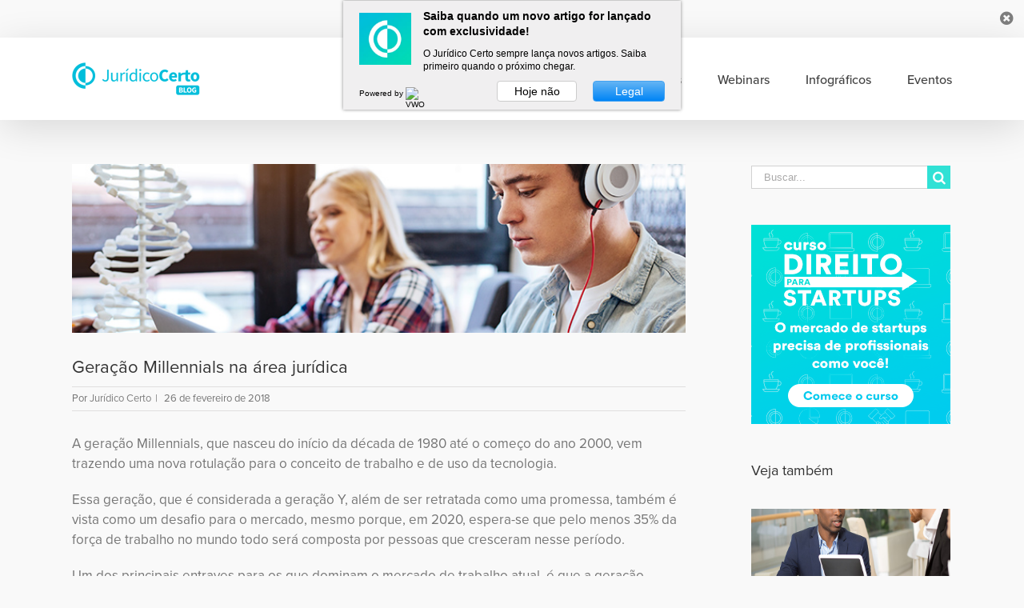

--- FILE ---
content_type: text/html; charset=UTF-8
request_url: http://blog.juridicocerto.com/2018/02/geracao-millennials-na-area-juridica.html
body_size: 21309
content:
<!DOCTYPE html>
<html class="" lang="pt-BR"
	prefix="og: https://ogp.me/ns#"  prefix="og: http://ogp.me/ns# fb: http://ogp.me/ns/fb#">
<head>
	<meta http-equiv="X-UA-Compatible" content="IE=edge" />
	<meta http-equiv="Content-Type" content="text/html; charset=utf-8"/>
	<meta name="viewport" content="width=device-width, initial-scale=1" />
	<title>Geração Millennials na área jurídica | Jurídico Certo Blog</title>

		<!-- All in One SEO 4.0.18 -->
		<meta name="description" content="Na área jurídica, os Millennials, provavelmente, em poucos anos terão criado uma completa revolução. Tendo em vista, inclusive, que a própria legislação vem se rendendo à tecnologia."/>
		<link rel="canonical" href="http://blog.juridicocerto.com/2018/02/geracao-millennials-na-area-juridica.html" />
		<meta property="og:site_name" content="Jurídico Certo Blog | Artigos sobre Direito, Advogados, Justiça e Correspondência Jurídica" />
		<meta property="og:type" content="article" />
		<meta property="og:title" content="Geração Millennials na área jurídica | Jurídico Certo Blog" />
		<meta property="og:description" content="Na área jurídica, os Millennials, provavelmente, em poucos anos terão criado uma completa revolução. Tendo em vista, inclusive, que a própria legislação vem se rendendo à tecnologia." />
		<meta property="og:url" content="http://blog.juridicocerto.com/2018/02/geracao-millennials-na-area-juridica.html" />
		<meta property="og:image" content="http://blog.juridicocerto.com/wp-content/uploads/2018/02/Geração-Millennials-na-área-jurídica.png" />
		<meta property="og:image:width" content="1200" />
		<meta property="og:image:height" content="628" />
		<meta property="article:published_time" content="2018-02-26T18:29:05Z" />
		<meta property="article:modified_time" content="2018-03-16T16:04:54Z" />
		<meta property="twitter:card" content="summary" />
		<meta property="twitter:domain" content="blog.juridicocerto.com" />
		<meta property="twitter:title" content="Geração Millennials na área jurídica | Jurídico Certo Blog" />
		<meta property="twitter:description" content="Na área jurídica, os Millennials, provavelmente, em poucos anos terão criado uma completa revolução. Tendo em vista, inclusive, que a própria legislação vem se rendendo à tecnologia." />
		<meta property="twitter:image" content="http://blog.juridicocerto.com/wp-content/uploads/2018/02/Geração-Millennials-na-área-jurídica.png" />
		<meta name="google" content="nositelinkssearchbox" />
		<script type="application/ld+json" class="aioseo-schema">
			{"@context":"https:\/\/schema.org","@graph":[{"@type":"WebSite","@id":"http:\/\/blog.juridicocerto.com\/#website","url":"http:\/\/blog.juridicocerto.com\/","name":"Jur\u00eddico Certo Blog","description":"Artigos sobre Direito, Advogados, Justi\u00e7a e Correspond\u00eancia Jur\u00eddica","publisher":{"@id":"http:\/\/blog.juridicocerto.com\/#organization"}},{"@type":"Organization","@id":"http:\/\/blog.juridicocerto.com\/#organization","name":"Jur\u00eddico Certo Blog","url":"http:\/\/blog.juridicocerto.com\/"},{"@type":"BreadcrumbList","@id":"http:\/\/blog.juridicocerto.com\/2018\/02\/geracao-millennials-na-area-juridica.html#breadcrumblist","itemListElement":[{"@type":"ListItem","@id":"http:\/\/blog.juridicocerto.com\/#listItem","position":"1","item":{"@id":"http:\/\/blog.juridicocerto.com\/#item","name":"In\u00edcio","description":"Artigos sobre Direito, Advogados, Justi\u00e7a e Correspond\u00eancia Jur\u00eddica","url":"http:\/\/blog.juridicocerto.com\/"},"nextItem":"http:\/\/blog.juridicocerto.com\/2018\/#listItem"},{"@type":"ListItem","@id":"http:\/\/blog.juridicocerto.com\/2018\/#listItem","position":"2","item":{"@id":"http:\/\/blog.juridicocerto.com\/2018\/#item","name":"2018","url":"http:\/\/blog.juridicocerto.com\/2018\/"},"nextItem":"http:\/\/blog.juridicocerto.com\/2018\/02\/#listItem","previousItem":"http:\/\/blog.juridicocerto.com\/#listItem"},{"@type":"ListItem","@id":"http:\/\/blog.juridicocerto.com\/2018\/02\/#listItem","position":"3","item":{"@id":"http:\/\/blog.juridicocerto.com\/2018\/02\/#item","name":"February","url":"http:\/\/blog.juridicocerto.com\/2018\/02\/"},"previousItem":"http:\/\/blog.juridicocerto.com\/2018\/#listItem"}]},{"@type":"Person","@id":"http:\/\/blog.juridicocerto.com\/author\/juridicocerto#author","url":"http:\/\/blog.juridicocerto.com\/author\/juridicocerto","name":"Jur\u00eddico Certo","image":{"@type":"ImageObject","@id":"http:\/\/blog.juridicocerto.com\/2018\/02\/geracao-millennials-na-area-juridica.html#authorImage","url":"http:\/\/blog.juridicocerto.com\/wp-content\/uploads\/2015\/11\/avatar-padrao2.png","width":"96","height":"96","caption":"Jur\u00eddico Certo"}},{"@type":"WebPage","@id":"http:\/\/blog.juridicocerto.com\/2018\/02\/geracao-millennials-na-area-juridica.html#webpage","url":"http:\/\/blog.juridicocerto.com\/2018\/02\/geracao-millennials-na-area-juridica.html","name":"Gera\u00e7\u00e3o Millennials na \u00e1rea jur\u00eddica | Jur\u00eddico Certo Blog","description":"Na \u00e1rea jur\u00eddica, os Millennials, provavelmente, em poucos anos ter\u00e3o criado uma completa revolu\u00e7\u00e3o. Tendo em vista, inclusive, que a pr\u00f3pria legisla\u00e7\u00e3o vem se rendendo \u00e0 tecnologia.","inLanguage":"pt-BR","isPartOf":{"@id":"http:\/\/blog.juridicocerto.com\/#website"},"breadcrumb":{"@id":"http:\/\/blog.juridicocerto.com\/2018\/02\/geracao-millennials-na-area-juridica.html#breadcrumblist"},"author":"http:\/\/blog.juridicocerto.com\/2018\/02\/geracao-millennials-na-area-juridica.html#author","creator":"http:\/\/blog.juridicocerto.com\/2018\/02\/geracao-millennials-na-area-juridica.html#author","image":{"@type":"ImageObject","@id":"http:\/\/blog.juridicocerto.com\/#mainImage","url":"http:\/\/blog.juridicocerto.com\/wp-content\/uploads\/2018\/02\/Gera\u00e7\u00e3o-Millennials-na-\u00e1rea-jur\u00eddica.jpg","width":"730","height":"200"},"primaryImageOfPage":{"@id":"http:\/\/blog.juridicocerto.com\/2018\/02\/geracao-millennials-na-area-juridica.html#mainImage"},"datePublished":"2018-02-26T18:29:05-03:00","dateModified":"2018-03-16T16:04:54-03:00"},{"@type":"Article","@id":"http:\/\/blog.juridicocerto.com\/2018\/02\/geracao-millennials-na-area-juridica.html#article","name":"Gera\u00e7\u00e3o Millennials na \u00e1rea jur\u00eddica | Jur\u00eddico Certo Blog","description":"Na \u00e1rea jur\u00eddica, os Millennials, provavelmente, em poucos anos ter\u00e3o criado uma completa revolu\u00e7\u00e3o. Tendo em vista, inclusive, que a pr\u00f3pria legisla\u00e7\u00e3o vem se rendendo \u00e0 tecnologia.","headline":"Gera\u00e7\u00e3o Millennials na \u00e1rea jur\u00eddica","author":{"@id":"http:\/\/blog.juridicocerto.com\/author\/juridicocerto#author"},"publisher":{"@id":"http:\/\/blog.juridicocerto.com\/#organization"},"datePublished":"2018-02-26T18:29:05-03:00","dateModified":"2018-03-16T16:04:54-03:00","articleSection":"Artigos","mainEntityOfPage":{"@id":"http:\/\/blog.juridicocerto.com\/2018\/02\/geracao-millennials-na-area-juridica.html#webpage"},"isPartOf":{"@id":"http:\/\/blog.juridicocerto.com\/2018\/02\/geracao-millennials-na-area-juridica.html#webpage"},"image":{"@type":"ImageObject","@id":"http:\/\/blog.juridicocerto.com\/#articleImage","url":"http:\/\/blog.juridicocerto.com\/wp-content\/uploads\/2018\/02\/Gera\u00e7\u00e3o-Millennials-na-\u00e1rea-jur\u00eddica.jpg","width":"730","height":"200"}}]}
		</script>
		<!-- All in One SEO -->


<!-- Start PushCrew Asynchronous Code -->
<script type='text/javascript'>
(function(p,u,s,h) {
    p._pcq = p._pcq || [];
    p._pcq.push(['_currentTime', Date.now()]);
    s = u.createElement('script'); s.type = 'text/javascript'; s.async = true;
    s.src = 'https://cdn.pushcrew.com/js/ddac7caaae5e62c16bb3a53c528b7fb0.js';
    h = u.getElementsByTagName('script')[0]; h.parentNode.insertBefore(s, h);
})(window,document);
</script>
<!-- End PushCrew Asynchronous Code -->
<link rel='dns-prefetch' href='//blog.juridicocerto.com' />
<link rel='dns-prefetch' href='//js.hs-scripts.com' />
<link rel='dns-prefetch' href='//cdnjs.cloudflare.com' />
<link rel='dns-prefetch' href='//s.w.org' />
<link rel="alternate" type="application/rss+xml" title="Feed para Jurídico Certo Blog &raquo;" href="http://blog.juridicocerto.com/feed" />
<link rel="alternate" type="application/rss+xml" title="Feed de comentários para Jurídico Certo Blog &raquo;" href="http://blog.juridicocerto.com/comments/feed" />
		
		
		
		
				<link rel="alternate" type="application/rss+xml" title="Feed de comentários para Jurídico Certo Blog &raquo; Geração Millennials na área jurídica" href="http://blog.juridicocerto.com/2018/02/geracao-millennials-na-area-juridica.html/feed" />

		<meta property="og:title" content="Geração Millennials na área jurídica"/>
		<meta property="og:type" content="article"/>
		<meta property="og:url" content="http://blog.juridicocerto.com/2018/02/geracao-millennials-na-area-juridica.html"/>
		<meta property="og:site_name" content="Jurídico Certo Blog"/>
		<meta property="og:description" content="A geração Millennials, que nasceu do início da década de 1980 até o começo do ano 2000, vem trazendo uma nova rotulação para o conceito de trabalho e de uso da tecnologia.

Essa geração, que é considerada a geração Y, além de ser retratada como uma promessa, também é vista como um desafio para o mercado,"/>

									<meta property="og:image" content="http://blog.juridicocerto.com/wp-content/uploads/2018/02/Geração-Millennials-na-área-jurídica.jpg"/>
							<!-- This site uses the Google Analytics by MonsterInsights plugin v7.14.0 - Using Analytics tracking - https://www.monsterinsights.com/ -->
<script type="text/javascript" data-cfasync="false">
    (window.gaDevIds=window.gaDevIds||[]).push("dZGIzZG");
	var mi_version         = '7.14.0';
	var mi_track_user      = true;
	var mi_no_track_reason = '';
	
	var disableStr = 'ga-disable-UA-42718114-4';

	/* Function to detect opted out users */
	function __gaTrackerIsOptedOut() {
		return document.cookie.indexOf(disableStr + '=true') > -1;
	}

	/* Disable tracking if the opt-out cookie exists. */
	if ( __gaTrackerIsOptedOut() ) {
		window[disableStr] = true;
	}

	/* Opt-out function */
	function __gaTrackerOptout() {
	  document.cookie = disableStr + '=true; expires=Thu, 31 Dec 2099 23:59:59 UTC; path=/';
	  window[disableStr] = true;
	}

	if ( 'undefined' === typeof gaOptout ) {
		function gaOptout() {
			__gaTrackerOptout();
		}
	}
	
	if ( mi_track_user ) {
		(function(i,s,o,g,r,a,m){i['GoogleAnalyticsObject']=r;i[r]=i[r]||function(){
			(i[r].q=i[r].q||[]).push(arguments)},i[r].l=1*new Date();a=s.createElement(o),
			m=s.getElementsByTagName(o)[0];a.async=1;a.src=g;m.parentNode.insertBefore(a,m)
		})(window,document,'script','//www.google-analytics.com/analytics.js','__gaTracker');

		__gaTracker('create', 'UA-42718114-4', 'auto');
		__gaTracker('set', 'forceSSL', true);
		__gaTracker('send','pageview');
	} else {
		console.log( "" );
		(function() {
			/* https://developers.google.com/analytics/devguides/collection/analyticsjs/ */
			var noopfn = function() {
				return null;
			};
			var noopnullfn = function() {
				return null;
			};
			var Tracker = function() {
				return null;
			};
			var p = Tracker.prototype;
			p.get = noopfn;
			p.set = noopfn;
			p.send = noopfn;
			var __gaTracker = function() {
				var len = arguments.length;
				if ( len === 0 ) {
					return;
				}
				var f = arguments[len-1];
				if ( typeof f !== 'object' || f === null || typeof f.hitCallback !== 'function' ) {
					console.log( 'Not running function __gaTracker(' + arguments[0] + " ....) because you are not being tracked. " + mi_no_track_reason );
					return;
				}
				try {
					f.hitCallback();
				} catch (ex) {

				}
			};
			__gaTracker.create = function() {
				return new Tracker();
			};
			__gaTracker.getByName = noopnullfn;
			__gaTracker.getAll = function() {
				return [];
			};
			__gaTracker.remove = noopfn;
			window['__gaTracker'] = __gaTracker;
					})();
		}
</script>
<!-- / Google Analytics by MonsterInsights -->
		<script type="text/javascript">
			window._wpemojiSettings = {"baseUrl":"https:\/\/s.w.org\/images\/core\/emoji\/13.0.1\/72x72\/","ext":".png","svgUrl":"https:\/\/s.w.org\/images\/core\/emoji\/13.0.1\/svg\/","svgExt":".svg","source":{"concatemoji":"http:\/\/blog.juridicocerto.com\/wp-includes\/js\/wp-emoji-release.min.js?ver=5.6.16"}};
			!function(e,a,t){var n,r,o,i=a.createElement("canvas"),p=i.getContext&&i.getContext("2d");function s(e,t){var a=String.fromCharCode;p.clearRect(0,0,i.width,i.height),p.fillText(a.apply(this,e),0,0);e=i.toDataURL();return p.clearRect(0,0,i.width,i.height),p.fillText(a.apply(this,t),0,0),e===i.toDataURL()}function c(e){var t=a.createElement("script");t.src=e,t.defer=t.type="text/javascript",a.getElementsByTagName("head")[0].appendChild(t)}for(o=Array("flag","emoji"),t.supports={everything:!0,everythingExceptFlag:!0},r=0;r<o.length;r++)t.supports[o[r]]=function(e){if(!p||!p.fillText)return!1;switch(p.textBaseline="top",p.font="600 32px Arial",e){case"flag":return s([127987,65039,8205,9895,65039],[127987,65039,8203,9895,65039])?!1:!s([55356,56826,55356,56819],[55356,56826,8203,55356,56819])&&!s([55356,57332,56128,56423,56128,56418,56128,56421,56128,56430,56128,56423,56128,56447],[55356,57332,8203,56128,56423,8203,56128,56418,8203,56128,56421,8203,56128,56430,8203,56128,56423,8203,56128,56447]);case"emoji":return!s([55357,56424,8205,55356,57212],[55357,56424,8203,55356,57212])}return!1}(o[r]),t.supports.everything=t.supports.everything&&t.supports[o[r]],"flag"!==o[r]&&(t.supports.everythingExceptFlag=t.supports.everythingExceptFlag&&t.supports[o[r]]);t.supports.everythingExceptFlag=t.supports.everythingExceptFlag&&!t.supports.flag,t.DOMReady=!1,t.readyCallback=function(){t.DOMReady=!0},t.supports.everything||(n=function(){t.readyCallback()},a.addEventListener?(a.addEventListener("DOMContentLoaded",n,!1),e.addEventListener("load",n,!1)):(e.attachEvent("onload",n),a.attachEvent("onreadystatechange",function(){"complete"===a.readyState&&t.readyCallback()})),(n=t.source||{}).concatemoji?c(n.concatemoji):n.wpemoji&&n.twemoji&&(c(n.twemoji),c(n.wpemoji)))}(window,document,window._wpemojiSettings);
		</script>
		<style type="text/css">
img.wp-smiley,
img.emoji {
	display: inline !important;
	border: none !important;
	box-shadow: none !important;
	height: 1em !important;
	width: 1em !important;
	margin: 0 .07em !important;
	vertical-align: -0.1em !important;
	background: none !important;
	padding: 0 !important;
}
</style>
	<link rel='stylesheet' id='wp-editor-font-css'  href='https://fonts.googleapis.com/css?family=Noto+Serif%3A400%2C400i%2C700%2C700i&#038;ver=5.6.16' type='text/css' media='all' />
<link rel='stylesheet' id='epico_global_assets-epico_capture_styles-group-css' href='http://blog.juridicocerto.com/wp-content/plugins/bwp-minify/min/?f=wp-content/plugins/uf-epico/assets/css/capture-styles-min.css,wp-includes/css/dist/block-library/style.min.css,wp-includes/css/dist/components/style.min.css,wp-includes/css/dist/block-editor/style.min.css,wp-includes/css/dist/nux/style.min.css,wp-includes/css/dist/editor/style.min.css,wp-content/plugins/author-avatars/blocks/dist/blocks.style.build.css,wp-content/plugins/export-wp-page-to-static-html/public/css/export-wp-page-to-static-html-public.css,wp-content/plugins/related-posts-by-taxonomy/includes/assets/css/styles.css,wp-content/plugins/google-analytics-for-wordpress/assets/css/frontend.min.css' type='text/css' media='all' />
<link rel='stylesheet' id='avada-stylesheet-group-css' href='http://blog.juridicocerto.com/wp-content/plugins/bwp-minify/min/?f=wp-content/themes/Avada/assets/css/style.min.css,wp-content/plugins/newsletter/style.css,wp-content/plugins/author-avatars/css/widget.css,wp-content/uploads/fusion-styles/fusion-17656.min.css,wp-content/plugins/author-avatars/css/shortcode.css' type='text/css' media='all' />
<!--[if lte IE 9]>
<link rel='stylesheet' id='avada-IE-fontawesome-group-css' href='http://blog.juridicocerto.com/wp-content/plugins/bwp-minify/min/?f=wp-content/themes/Avada/includes/lib/assets/fonts/fontawesome/font-awesome.min.css' type='text/css' media='all' />
<![endif]-->
<!--[if IE]>
<link rel='stylesheet' id='avada-IE-group-css' href='http://blog.juridicocerto.com/wp-content/plugins/bwp-minify/min/?f=wp-content/themes/Avada/assets/css/ie.css' type='text/css' media='all' />
<![endif]-->
		<script>
			/* <![CDATA[ */
			var rcewpp = {
				"ajax_url":"http://blog.juridicocerto.com/wp-admin/admin-ajax.php",
				"nonce": "e0ae74ab78",
				"home_url": "http://blog.juridicocerto.com"
			};
			/* ]]\> */
		</script>
		<script type='text/javascript' src='http://blog.juridicocerto.com/wp-includes/js/jquery/jquery.min.js?ver=3.5.1' id='jquery-core-js'></script>
<script type='text/javascript' src='http://blog.juridicocerto.com/wp-includes/js/jquery/jquery-migrate.min.js?ver=3.3.2' id='jquery-migrate-js'></script>
<script type='text/javascript' id='monsterinsights-frontend-script-js-extra'>
/* <![CDATA[ */
var monsterinsights_frontend = {"js_events_tracking":"true","download_extensions":"doc,pdf,ppt,zip,xls,docx,pptx,xlsx","inbound_paths":"[]","home_url":"http:\/\/blog.juridicocerto.com","hash_tracking":"false"};
/* ]]> */
</script>
<script type='text/javascript' src='http://blog.juridicocerto.com/wp-content/plugins/bwp-minify/min/?f=wp-content/plugins/google-analytics-for-wordpress/assets/js/frontend.min.js,wp-content/plugins/export-wp-page-to-static-html/public/js/export-wp-page-to-static-html-public.js'></script>
<link rel="https://api.w.org/" href="http://blog.juridicocerto.com/wp-json/" /><link rel="alternate" type="application/json" href="http://blog.juridicocerto.com/wp-json/wp/v2/posts/17656" /><link rel="EditURI" type="application/rsd+xml" title="RSD" href="http://blog.juridicocerto.com/xmlrpc.php?rsd" />
<link rel="wlwmanifest" type="application/wlwmanifest+xml" href="http://blog.juridicocerto.com/wp-includes/wlwmanifest.xml" /> 
<meta name="generator" content="WordPress 5.6.16" />
<link rel='shortlink' href='http://blog.juridicocerto.com/?p=17656' />
<link rel="alternate" type="application/json+oembed" href="http://blog.juridicocerto.com/wp-json/oembed/1.0/embed?url=http%3A%2F%2Fblog.juridicocerto.com%2F2018%2F02%2Fgeracao-millennials-na-area-juridica.html" />
<link rel="alternate" type="text/xml+oembed" href="http://blog.juridicocerto.com/wp-json/oembed/1.0/embed?url=http%3A%2F%2Fblog.juridicocerto.com%2F2018%2F02%2Fgeracao-millennials-na-area-juridica.html&#038;format=xml" />
			<!-- DO NOT COPY THIS SNIPPET! Start of Page Analytics Tracking for HubSpot WordPress plugin v7.49.0-->
			<script type="text/javascript">
				var _hsq = _hsq || [];
				_hsq.push(["setContentType", "blog-post"]);
			</script>
			<!-- DO NOT COPY THIS SNIPPET! End of Page Analytics Tracking for HubSpot WordPress plugin -->
						<script>
				(function() {
					var hbspt = window.hbspt = window.hbspt || {};
					hbspt.forms = hbspt.forms || {};
					hbspt._wpFormsQueue = [];
					hbspt.enqueueForm = function(formDef) {
						if (hbspt.forms && hbspt.forms.create) {
							hbspt.forms.create(formDef);
						} else {
							hbspt._wpFormsQueue.push(formDef);
						}
					}
					if (!window.hbspt.forms.create) {
						Object.defineProperty(window.hbspt.forms, 'create', {
							configurable: true,
							get: function() {
								return hbspt._wpCreateForm;
							},
							set: function(value) {
								hbspt._wpCreateForm = value;
								while (hbspt._wpFormsQueue.length) {
									var formDef = hbspt._wpFormsQueue.shift();
									if (!document.currentScript) {
										var formScriptId = 'leadin-forms-v2-js';
										hubspot.utils.currentScript = document.getElementById(formScriptId);
									}
									hbspt._wpCreateForm.call(hbspt.forms, formDef);
								}
							},
						});
					}
				})();
			</script>
		<meta property="fb:pages" content="696311130384155" />
<meta name="google-site-verification" content="N0Xy6mu4oe-wlo5oJpUNDNZDgeB4dymfXmhZecBbdLE" />		<link rel="icon" href="http://blog.juridicocerto.com/wp-content/uploads/2017/07/cropped-512x512-versao-6-32x32.png" sizes="32x32" />
<link rel="icon" href="http://blog.juridicocerto.com/wp-content/uploads/2017/07/cropped-512x512-versao-6-192x192.png" sizes="192x192" />
<link rel="apple-touch-icon" href="http://blog.juridicocerto.com/wp-content/uploads/2017/07/cropped-512x512-versao-6-180x180.png" />
<meta name="msapplication-TileImage" content="http://blog.juridicocerto.com/wp-content/uploads/2017/07/cropped-512x512-versao-6-270x270.png" />

<!-- BEGIN Typekit Fonts for WordPress -->
<link rel="stylesheet" href="https://use.typekit.net/cvy0pkl.css">
<style type="text/css">
body { 
font-family: "proxima-nova", sans-serif; 
}
</style>

<!-- END Typekit Fonts for WordPress -->

		<style type="text/css" id="wp-custom-css">
			body, .fusion-main-menu > ul > li > a, h1, h2, h3, h4, h5, h6 { font-family: proxima-nova, sans-serif !important; }
body { font-size: 17px !important }
h2 a { font-family: proxima-nova, sans-serif; font-weight: 600; font-size: 24px; color: #30e1d5 !important }
.menu-text { color: #424242; font-size: 16px; font-weight: 500; }
.menu-text:hover { color: #30e1d5 !important }
.uf_epicoepico_notice-text { font-size: 13px; font-weight: 500; font-family: proxima-nova, sans-serif; }
.uf_epicoepico_notice-button.customize-unpreviewable { font-family: proxima-nova, sans-serif; font-size: 13px; font-weight: 500; color: #30e1d5; }
.fusion-post-content-container { font-size: 16px; color: #5f5f5f !important }
.fusion-alignleft, a { color: #7d7d7d !important }
.fusion-meta-info { font-size: 13px !important }
.search-button input { background: #30e1d5 !important }
.search-button:hover input { color: #7d7d7d !important }
.tabs li a { font-family: proxima-nova, sans-serif !important }

/* Imagem Hover */
.fusion-image-wrapper .fusion-rollover { background-image: linear-gradient(top, #30e1d573 0%, #30e1d5de 100%); background-image: -webkit-gradient(linear, left top, left bottom, color-stop(0, #30e1d573), color-stop(1, #30e1d5de)); background-image: -webkit-linear-gradient(top, #30e1d573 0%, #30e1d5de 100%); background-image: -moz-linear-gradient(top, #30e1d573 0%, #30e1d5de 100%); background-image: -ms-linear-gradient(top, #30e1d573 0%, #30e1d5de 100%); background-image: -o-linear-gradient(top, #30e1d573 0%, #30e1d5de 100%); }
.fusion-rollover-link { display: none; }

/* Pagination Margin */
.bbp-pagination .bbp-pagination-links, .page-links, .pagination, .woocommerce-pagination { margin-top: 0 !important; }

/* Footer */
#footer { background: #23282d;  }
.fusion-footer-copyright-area { border-top: 1px solid #282a2b; background: #282a2b; }
#slidingbar-area .children, #slidingbar-area .sub-menu, .fusion-widget-area .children, .fusion-widget-area .sub-menu { margin-left: 0; }
#menu-menu-principal-1 > li.menu-item.menu-item-type-custom.menu-item-object-custom.menu-item-has-children.menu-item-12723 > a, #menu-menu-principal-1 > li.menu-item.menu-item-type-taxonomy.menu-item-object-category > a, #menu-menu-principal-1 > li.menu-item.menu-item-type-post_type.menu-item-object-page.menu-item-4589 > a, #es-uf_epicosocial > h3 { color: #fff !important; font-size: 15px; text-transform: uppercase; margin-bottom: 10px; font-weight: 700; letter-spacing: 0.5px; }
#menu-menu-principal-1 > li > ul > li > a { font-size: 15px !important; line-height: 18px; color: #fff !important; letter-spacing: 0.3px; }
#menu-menu-principal-1 > li > ul > li > a:hover { color: rgba(255, 255, 255, .5) !important }
.fusion-footer-widget-area { background: #30e1d5; background: -moz-linear-gradient(left, #30e1d5 0%, #2bdff7 100%); background: -webkit-linear-gradient(left, #30e1d5 0%, #2bdff7 100%); background: linear-gradient(to right, #30e1d5 0%, #2bdff7 100%); border: 0; padding: 0; padding-top: 25px; margin-top: 0; }
.fusion-footer-widget-area .fusion-tabs-widget .tab-holder, #wrapper .fusion-footer-widget-area .fusion-tabs-widget .tab-holder .news-list li, .fusion-footer-widget-area .fusion-accordian .fusion-panel, .fusion-footer-widget-area .product_list_widget li, .fusion-footer-widget-area .tagcloud a, .fusion-footer-widget-area .widget li.recentcomments, .fusion-footer-widget-area .widget_archive li, .fusion-footer-widget-area .widget_categories li, .fusion-footer-widget-area .widget_layered_nav li, .fusion-footer-widget-area .widget_links li, .fusion-footer-widget-area .widget_meta li, .fusion-footer-widget-area .widget_nav_menu li, .fusion-footer-widget-area .widget_pages li, .fusion-footer-widget-area .widget_product_categories li, .fusion-footer-widget-area .widget_recent_entries li, .fusion-footer-widget-area ul li { border-color: transparent !important; padding: 0; }
.fusion-footer-widget-area .widget_nav_menu ul ul li a { padding-top: 5px; }
.fusion-footer-widget-area .widget .recentcomments:before, .fusion-footer-widget-area .widget_archive li a:before, .fusion-footer-widget-area .widget_categories li a:before, .fusion-footer-widget-area .widget_links li a:before, .fusion-footer-widget-area .widget_meta li a:before, .fusion-footer-widget-area .widget_nav_menu li a:before, .fusion-footer-widget-area .widget_pages li a:before, .fusion-footer-widget-area .widget_recent_entries li a:before { display: none; }
.fusion-footer-widget-area .widget_nav_menu > div > ul > li { padding-top: 0 !important; width: 21%; margin-right: 4%; float: left; text-align: left; }
.fusion-footer-widget-area.fusion-widget-area.fusion-footer-widget-area-center > div { padding: 0 !important; }
.fusion-footer-widget-area .widget_nav_menu ul ul li a { font-size: 14.5px !important; line-height: 18px; color: #fff !important; letter-spacing: 0.3px; }
.fusion-footer-widget-area .widget_nav_menu ul ul li a:hover { color: rgba(255, 255, 255, 0.5) !important; }
.fusion-footer-widget-area .fusion-tabs-widget .tab-holder .tabs li a, .fusion-footer-widget-area .fusion-accordian .panel-title a, .fusion-footer-widget-area .fusion-tabs-widget .tab-holder .news-list li .post-holder a, .fusion-footer-widget-area .jtwt .jtwt_tweet a, .fusion-footer-widget-area .widget li a:before, .fusion-footer-widget-area a { color: #2ce0ef !important; }
.fusion-footer-widget-area .jtwt .jtwt_tweet a:hover, .fusion-footer-widget-area .fusion-accordian .panel-title a:hover, .fusion-footer-widget-area .fusion-tabs-widget .tab-holder .news-list li .post-holder a:hover, .fusion-footer-widget-area .widget a:hover, .fusion-footer-widget-area .widget li a:hover:before, .fusion-footer-widget-area .widget li.recentcomments:hover:before, .fusion-footer-widget-area ul li a:hover { color: #00bdd9 !important; }
.fusion-rollover-link { display: none !important; }
.fusion-image-wrapper .fusion-rollover { background-image: linear-gradient(top, #30e1d54a 0%, #30e1d5 100%) !important; background-image: -webkit-gradient(linear, left top, left bottom, color-stop(0, #30e1d5), color-stop(1, #30e1d5)); background-image: -webkit-linear-gradient(top, #30e1d54a 0%, #30e1d5 100%) !important; background-image: -moz-linear-gradient(top, #30e1d54a 0%, #30e1d5 100%) !important; background-image: -ms-linear-gradient(top, #30e1d54a 0%, #30e1d5 100%) !important; background-image: -o-linear-gradient(top, #30e1d54a 0%, #30e1d5 100%) !important; }
#nav_menu-9 { width: calc(100% - 150px); float: left; }

/* Social Icons*/
#social-id-9 { float: left; width: 150px; }
#es-uf_epicosocial { padding: 0; }
#es-uf_epicosocial > h3 { color: #fff; margin-bottom: 0; margin-left: 5%; }
.widget_social-id li, .widget_social-id li:last-child { margin-bottom: 0; }
.widget_social-id.widget li > a { margin-right: 0 !important; margin-left: 0 !important; width: 35px; height: 35px; background: #fff; }
.widget_social-id a:before { display: block; position: absolute; width: 35px; height: 35px; line-height: 35px; }
.with-biography { width: 100%; margin-bottom: 25px }
section.widget.widget_social-id ul { margin: 0; padding: 10% 15% 0 20%; }
.uf_epicosocial-item:nth-child(odd) { margin-right: 5%; }
.uf_epicosocial-item { margin-bottom: 5% !important; }
.uf_epicosocial-item > a::after { color: #2de0e8 !important; }
#menu-menu-footer > li > a { color: #fff !important; font-size: 15px; text-transform: uppercase; margin-bottom: 10px; font-weight: 700; letter-spacing: 0.5px; }

/* Newsletter */
#newsletterwidget-14 { background: white; border-radius: 10px; padding: 2%; z-index: 6; position: relative; }
#newsletterwidget-14::before { content: ''; background: #FFF; height: 190px; width: 10000%; position: absolute; top: -30px; left: -150%; z-index: -1; }
#newsletterwidget-14 > div.tnp.tnp-widget > form > div.tnp-field.tnp-field-email { float: left; width: 88%; }
#newsletterwidget-14 > div.tnp.tnp-widget > form > div.tnp-field.tnp-field-button { float: left; width: 12%; }
#newsletterwidget-14 > div.tnp.tnp-widget > form > div.tnp-field.tnp-field-email > label { float: left; color: #444444; text-transform: uppercase; width: 10%; padding: 8px 0 0 0; }
#newsletterwidget-14 > div.tnp.tnp-widget > form > div.tnp-field.tnp-field-email > label { float: left; color: #444444; font-weight: 600; font-size: 1em; text-transform: capitalize; width: 10%; padding: 7px 7px 0 0; }
#newsletterwidget-14 > div.tnp.tnp-widget > form > div.tnp-field.tnp-field-email > input { width: 88%; }
#newsletterwidget-14 > h4 { color: #444444; font-size: 2em; }
#newsletterwidget-14 { color: #444; width: 80%; margin: 0 auto; margin-bottom: 5%; }
#newsletterwidget-14 > div.tnp.tnp-widget { margin-top: 15px; }

/* Authors */
#post-12720 > div > div > div > div > div > div.shortcode-author-avatars > div > div.user.with-name.with-biography.bio-length--1.with-email > a > span.name { font-size: 26px; }
#post-12720 > div > div > div > div > div > div.shortcode-author-avatars > div > div.user.with-name.with-biography.bio-length--1.with-email > div.email { font-size: 14px; margin-bottom: 15px; }
#post-12720 > div > div > div > div > div > div.shortcode-author-avatars > div > div.user.with-name.with-biography.bio-length--1 > a { float: left; min-height: 100px; margin-right: 20px; text-align: left; }
#post-12720 > div > div > div > div > div > div.shortcode-author-avatars > div > div.user.with-name.with-biography.bio-length--1 > div > p { text-align: left; }
#post-12720 > div > div > div > div > div > div.shortcode-author-avatars > div > div.user.with-name.with-biography.bio-length--1 > a > span.name > strong { float: left; margin-top: 15px; font-size: 18px; min-width: 135px; text-align: left; }
#post-12720 > div > div > div > div > div > div.shortcode-author-avatars > div > div.user.with-name.with-biography > a > span.avatar { width: 80%; float: left; }
#post-12720 > div > div > div > div > div > div.shortcode-author-avatars > div > div.user.with-name.with-biography > div { width: 100%; }
.tnp-widget input.tnp-submit { border-color: transparent; background-color: #2de0ef; font-weight: 600; text-transform: uppercase; border-radius: 5px; }
.shortcode-author-avatars div.author-list .user { display: block; float: left; padding: 0.2em; text-align: center; border-bottom: 1px solid #7070704d; padding-bottom: 30px; margin-bottom: 30px; }

/* Disqus  Logo remove */
#disqus_thread { position: relative; }
#disqus_thread:after { content: ""; display: block; height: 55px; width: 100%; position: absolute; bottom: 0; background: #f9f9f9; }

/* Post Relacionados sidebar */
.sidebar .widget .heading h4, .sidebar .widget h4 {
    color: #333;
    font-size: 18px;
}

#rpbt-related-gallery-1 img {
    border: 0!important;
	  height: 85px;
}
#rpbt-related-gallery-1 .gallery-caption {
    margin-left: 0;
	font-size: 14px;
	text-align: left;
}
#rpbt-related-gallery-1 .gallery-caption {
    padding-top: 10px;
    line-height: 1.3em;
    color: rgba(106, 106, 106, 0.74)!important;
}

/* Em Ata */
.fusion-tabs-widget .tab-holder .tab_content .image { height: 66px; }

/* Mobile */
@media (max-width:980px) {
	.fusion-footer-widget-area .widget_nav_menu > div > ul > li { padding-top: 0 !important; width: 100%; margin-left: 0; }
	#menu-menu-principal-1 > li.menu-item.menu-item-type-taxonomy.menu-item-object-category > a, #menu-menu-principal-1 > li.menu-item.menu-item-type-post_type.menu-item-object-page.menu-item-4589 > a { margin-top: 25px; margin-bottom: 10px; }
	#newsletterwidget-14 { font-size: 12px; }
	#newsletterwidget-14 > div.tnp.tnp-widget > form > div.tnp-field.tnp-field-email > label { float: none; }
	#newsletterwidget-14 > div.tnp.tnp-widget > form > div.tnp-field.tnp-field-email > input { width: 100% !important; }
	#newsletterwidget-14 > div.tnp.tnp-widget > form > div.tnp-field.tnp-field-email { float: none; width: 100%; }
	#newsletterwidget-14 > div.tnp.tnp-widget > form > div.tnp-field.tnp-field-button { float: none; width: 100%; }
	#nav_menu-9 { width: 80%; float: none; margin: 0 auto; }
	#menu-menu-footer > li > a { margin-top: 20px; }
	#es-uf_epicosocial > h3 { margin-bottom: 0; margin-left: -5%; margin-top: 20%; }
	section.widget.widget_social-id ul { margin: 0; padding: 10% 15% 0 10%; margin-bottom: 10%; }
	#newsletterwidget-14::before { height: 220px; }
	
	
}		</style>
		
		
	<script type="text/javascript">
		var doc = document.documentElement;
		doc.setAttribute('data-useragent', navigator.userAgent);
	</script>

	</head>

<body class="post-template-default single single-post postid-17656 single-format-standard fusion-image-hovers fusion-body ltr no-tablet-sticky-header no-mobile-sticky-header no-mobile-slidingbar no-mobile-totop mobile-logo-pos-left layout-wide-mode has-sidebar fusion-top-header menu-text-align-center mobile-menu-design-modern fusion-show-pagination-text fusion-header-layout-v1 avada-responsive avada-footer-fx-none fusion-search-form-classic">

				<div id="wrapper" class="">
		<div id="home" style="position:relative;top:-1px;"></div>
		
			<header class="fusion-header-wrapper fusion-header-shadow">
				<div class="fusion-header-v1 fusion-logo-left fusion-sticky-menu- fusion-sticky-logo- fusion-mobile-logo-  fusion-mobile-menu-design-modern">
					<div class="fusion-header-sticky-height"></div>
<div class="fusion-header">
	<div class="fusion-row">
					<div class="fusion-logo" data-margin-top="31px" data-margin-bottom="31px" data-margin-left="0px" data-margin-right="0px">
			<a class="fusion-logo-link"  href="http://blog.juridicocerto.com/" >

						<!-- standard logo -->
			<img src="http://blog.juridicocerto.com/wp-content/uploads/2016/07/cropped-logo-blog-1.png" srcset="http://blog.juridicocerto.com/wp-content/uploads/2016/07/cropped-logo-blog-1.png 1x" width="160" height="41" alt="Jurídico Certo Blog Logotipo" retina_logo_url="" class="fusion-standard-logo" />

			
					</a>
		</div>		<nav class="fusion-main-menu" aria-label="Main Menu"><ul role="menubar" id="menu-menu-principal" class="fusion-menu"><li role="menuitem"  id="menu-item-1700"  class="menu-item menu-item-type-taxonomy menu-item-object-category current-post-ancestor current-menu-parent current-post-parent menu-item-has-children menu-item-1700 fusion-dropdown-menu"  ><a  href="http://blog.juridicocerto.com/categoria/artigos-juridicos" class="fusion-bar-highlight"><span class="menu-text">Artigos</span></a><ul role="menu" class="sub-menu"><li role="menuitem"  id="menu-item-17875"  class="menu-item menu-item-type-taxonomy menu-item-object-category menu-item-17875 fusion-dropdown-submenu"  ><a  href="http://blog.juridicocerto.com/categoria/artigos-juridicos/dicas-para-profissionais" class="fusion-bar-highlight"><span>Dicas para Profissionais</span></a></li><li role="menuitem"  id="menu-item-1723"  class="menu-item menu-item-type-taxonomy menu-item-object-category menu-item-1723 fusion-dropdown-submenu"  ><a  href="http://blog.juridicocerto.com/categoria/artigos-juridicos/dicas-de-gestao" class="fusion-bar-highlight"><span>Gestão</span></a></li><li role="menuitem"  id="menu-item-17876"  class="menu-item menu-item-type-taxonomy menu-item-object-category menu-item-17876 fusion-dropdown-submenu"  ><a  href="http://blog.juridicocerto.com/categoria/artigos-juridicos/produtividade-na-advocacia" class="fusion-bar-highlight"><span>Produtividade</span></a></li><li role="menuitem"  id="menu-item-12600"  class="menu-item menu-item-type-taxonomy menu-item-object-category menu-item-12600 fusion-dropdown-submenu"  ><a  href="http://blog.juridicocerto.com/categoria/artigos-juridicos/tecnologia-juridica" class="fusion-bar-highlight"><span>Tecnologia</span></a></li></ul></li><li role="menuitem"  id="menu-item-2039"  class="menu-item menu-item-type-taxonomy menu-item-object-category menu-item-2039"  ><a  href="http://blog.juridicocerto.com/categoria/ebooks" class="fusion-bar-highlight"><span class="menu-text">Ebooks</span></a></li><li role="menuitem"  id="menu-item-12601"  class="menu-item menu-item-type-taxonomy menu-item-object-category menu-item-12601"  ><a  href="http://blog.juridicocerto.com/categoria/videos" class="fusion-bar-highlight"><span class="menu-text">Webinars</span></a></li><li role="menuitem"  id="menu-item-2003"  class="menu-item menu-item-type-taxonomy menu-item-object-category menu-item-2003"  ><a  href="http://blog.juridicocerto.com/categoria/infograficos" class="fusion-bar-highlight"><span class="menu-text">Infográficos</span></a></li><li role="menuitem"  id="menu-item-4589"  class="menu-item menu-item-type-post_type menu-item-object-page menu-item-4589"  ><a  href="http://blog.juridicocerto.com/eventos-3" class="fusion-bar-highlight"><span class="menu-text">Eventos</span></a></li></ul></nav>		<div class="fusion-mobile-menu-icons">
							<a href="#" class="fusion-icon fusion-icon-bars" aria-label="Alternar menu móvel"></a>
		
		
		
			</div>

<nav class="fusion-mobile-nav-holder fusion-mobile-menu-text-align-left"></nav>

			</div>
</div>
				</div>
				<div class="fusion-clearfix"></div>
			</header>
					
		
		<div id="sliders-container">
					</div>
				
		
							
		
						<main id="main" role="main" class="clearfix " style="">
			<div class="fusion-row" style="">

<section id="content" style="float: left;">
		
					<article id="post-17656" class="post post-17656 type-post status-publish format-standard has-post-thumbnail hentry category-artigos-juridicos">
						
																													<div class="fusion-flexslider flexslider fusion-flexslider-loading post-slideshow fusion-post-slideshow">
							<ul class="slides">
																																												<li>
																							<a href="http://blog.juridicocerto.com/wp-content/uploads/2018/02/Geração-Millennials-na-área-jurídica.jpg" data-rel="iLightbox[gallery17656]" title="" data-title="Geração-Millennials-na-área-jurídica" data-caption="" aria-label="Geração-Millennials-na-área-jurídica">
													<span class="screen-reader-text">Ver imagem maior</span>
													<img width="730" height="200" src="http://blog.juridicocerto.com/wp-content/uploads/2018/02/Geração-Millennials-na-área-jurídica.jpg" class="attachment-full size-full wp-post-image" alt="" loading="lazy" srcset="http://blog.juridicocerto.com/wp-content/uploads/2018/02/Geração-Millennials-na-área-jurídica-200x55.jpg 200w, http://blog.juridicocerto.com/wp-content/uploads/2018/02/Geração-Millennials-na-área-jurídica-400x110.jpg 400w, http://blog.juridicocerto.com/wp-content/uploads/2018/02/Geração-Millennials-na-área-jurídica-600x164.jpg 600w, http://blog.juridicocerto.com/wp-content/uploads/2018/02/Geração-Millennials-na-área-jurídica.jpg 730w" sizes="(max-width: 800px) 100vw, 730px" />												</a>
																					</li>
																																																																																																																																																																																				</ul>
						</div>
																		
												<div class="fusion-post-title-meta-wrap">
												<h1 class="entry-title fusion-post-title">Geração Millennials na área jurídica</h1>									<div class="fusion-meta-info"><div class="fusion-meta-info-wrapper">Por <span class="vcard"><span class="fn"><a href="http://blog.juridicocerto.com/author/juridicocerto" title="Posts de Jurídico Certo" rel="author">Jurídico Certo</a></span></span><span class="fusion-inline-sep">|</span>
	
	
			<span class="updated rich-snippet-hidden">
			2018-03-16T13:04:54-03:00		</span>
	
<span>26 de fevereiro de 2018</span><span class="fusion-inline-sep">|</span></div></div>					</div>
										<div class="post-content">
				<p>A geração Millennials, que nasceu do início da década de 1980 até o começo do ano 2000, vem trazendo uma nova rotulação para o conceito de trabalho e de uso da tecnologia.</p>
<p>Essa geração, que é considerada a geração Y, além de ser retratada como uma promessa, também é vista como um desafio para o mercado, mesmo porque, em 2020, espera-se que pelo menos 35% da força de trabalho no mundo todo será composta por pessoas que cresceram nesse período.</p>
<p>Um dos principais entraves para os que dominam o mercado de trabalho atual, é que a geração Millennials, na maior parte, ou está cursando ou terminou o curso de nível superior, mas não estão totalmente preparados e não sabem lidar com frustrações.</p>
<p>Para grande parte dos profissionais, os Millennials não aceitam hierarquia e querem tudo de imediato, uma vez que já cresceram com a rapidez da internet. Dessa forma, precisam de constante feedback, mudam de emprego com mais facilidade e buscam mudar radicalmente a estrutura, ou seja, considera-se que sejam uma geração que precisa de um profissional especialmente preparado para liderá-los.</p>
<h2>Como surgiu o termo geração Millennials?</h2>
<p>O livro “Generations: The History of America’s Future, 1584 – 2069”, de William Strauss e Neil Howe, lançado em 1992, já usava a expressão “Millennials” para se referir à geração de norte-americanos nascidos entre 1982 e o ano 2000 e o termo acabou se mostrando adequado.</p>
<p>Atualmente, os Millennials já estão adultos e são os primeiros na história da humanidade a terem total domínio das tecnologias de consumo, vivendo, no entanto, em um cenário não tão favorável para o início de sua vida profissional.</p>
<p>O mercado de trabalho, mesmo passando por constantes transformações em razão da aplicação de tecnologia, continua funcionando, na maior parte das vezes, sob processos corporativos tradicionais, provenientes do século 19 e 20. A sociedade está buscando entender as caraterísticas desse grupo em todos os setores de atividade.</p>
<h2>Geração Millennials na área jurídica</h2>
<p>Na área jurídica, os Millennials, provavelmente, em poucos anos terão criado uma completa revolução.</p>
<p>É importante destacar que a própria legislação vem se rendendo à tecnologia, haja vista a iniciativa de alguns juízes de utilizarem a videoconferência para agilizar processos e, mais recentemente, a utilização do WhatsApp, o aplicativo de mensagens, para fechar acordos entre as partes, que se encontravam em localidades diferentes.</p>
<p>Um ponto que não pode ser negado que se mostra favorável à geração Millennials é a assertividade, uma palavra que vem tomando conta de inúmeras atividades e processos. Buscar soluções rápidas é o caminho para conseguir mais tempo livre, com possibilidade de desenvolvimento profissional e, ainda por cima, um salário satisfatório.</p>
<p>Enquanto as antigas gerações se mostravam mais submissas ao modelo instituído, tanto pelas corporações quanto pelos governantes, a geração Millennials mantém outro ângulo de visão. A grande diferença é que essa geração oferece a ideia de se fazer o que deve e o que gosta, o que oferece novos caminhos para a atividade profissional.</p>
<p>Vale dizer que a geração Millennials está hoje inserida no mercado de trabalho, inclusive no mercado jurídico. Muitos estão atuando como <a href="http://blog.juridicocerto.com/2018/02/dicas-para-um-correspondente-juridico-iniciante.html" target="_blank" rel="noopener">advogados correspondentes</a>, atendendo escritórios conceituados e criando condições para alçar voos mais altos.</p>
<p>Essa liberdade de atuação faz com que os Millennials tenham diversas atividades, quebrando paradigmas e, felizmente, trabalhando até mesmo mais do que as gerações anteriores, embora não deixem de lado a qualidade de vida.</p>
<p>Podemos entender que uma revolução não pode ser feita de um dia para o outro. O que a nova geração está criando é condições básicas para gerar mudanças que, muito provavelmente, serão tão assertivas quanto as ideias propostas em conversas e aplicativos.</p>
							</div>

																											
																		
<div id="disqus_thread"></div>
<script>
    var embedVars = {"disqusConfig":{"integration":"wordpress 3.0.19"},"disqusIdentifier":"17656 http:\/\/blog.juridicocerto.com\/?p=12888","disqusShortname":"blog-juridicocerto-com","disqusTitle":"Gera\u00e7\u00e3o Millennials na \u00e1rea jur\u00eddica","disqusUrl":"http:\/\/blog.juridicocerto.com\/2018\/02\/geracao-millennials-na-area-juridica.html","postId":17656};
    var disqus_url = embedVars.disqusUrl;
var disqus_identifier = embedVars.disqusIdentifier;
var disqus_container_id = 'disqus_thread';
var disqus_shortname = embedVars.disqusShortname;
var disqus_title = embedVars.disqusTitle;
var disqus_config_custom = window.disqus_config;
var disqus_config = function () {
    /*
    All currently supported events:
    onReady: fires when everything is ready,
    onNewComment: fires when a new comment is posted,
    onIdentify: fires when user is authenticated
    */
    var dsqConfig = embedVars.disqusConfig;
    this.page.integration = dsqConfig.integration;
    this.page.remote_auth_s3 = dsqConfig.remote_auth_s3;
    this.page.api_key = dsqConfig.api_key;
    this.sso = dsqConfig.sso;
    this.language = dsqConfig.language;

    if (disqus_config_custom)
        disqus_config_custom.call(this);
};

(function() {
    var dsq = document.createElement('script');
    dsq.type = 'text/javascript';
    dsq.async = true;
    dsq.src = 'https://' + disqus_shortname + '.disqus.com/embed.js';
    (document.getElementsByTagName('head')[0] || document.getElementsByTagName('body')[0]).appendChild(dsq);
})();
</script>
													</article>
		</section>
<aside id="sidebar" role="complementary" class="sidebar fusion-widget-area fusion-content-widget-area fusion-sidebar-right fusion-blogsidebar fusion-sticky-sidebar" style="float: right;" >
			<div class="fusion-sidebar-inner-content">
											
					<section id="search-8" class="widget widget_search"><form role="search" class="searchform fusion-search-form" method="get" action="http://blog.juridicocerto.com/">
	<div class="fusion-search-form-content">
		<div class="fusion-search-field search-field">
			<label class="screen-reader-text" for="searchform">Buscar resultados para:</label>
			<input type="text" value="" name="s" class="s" placeholder="Buscar..." required aria-required="true" aria-label="Buscar..."/>
		</div>
		<div class="fusion-search-button search-button">
			<input type="submit" class="fusion-search-submit searchsubmit" value="&#xf002;" />
		</div>
	</div>
</form>
</section><section id="epico_image-id-35" class="widget widget_epico_image-id">		<div class="uf_epicoepico_image"  id="ei-uf_epicoepico_image">

			
			
			<a class="uf_epicoepico_image-img-link" id="uf_epicoepico_image" target="_blank" href="https://juridicocerto.com/curso-direito-para-startups"><img class="uf_epicoepico_image-img" src="http://blog.juridicocerto.com/wp-content/uploads/2018/04/banner-249x249-v1-1.png" alt="" itemprop="image" /></a>

			
		</div>
</section><section id="related-posts-by-taxonomy-3" class="widget related_posts_by_taxonomy">
<div class="heading"><h4 class="widget-title">Veja também</h4></div>
<style type="text/css">
			#rpbt-related-gallery-1 {
				margin: auto;
			}
			#rpbt-related-gallery-1 .gallery-item {
				float: left;
				margin-top: 10px;
				text-align: center;
				width: 100%;
			}
			#rpbt-related-gallery-1 img {
				border: 2px solid #cfcfcf;
			}
			#rpbt-related-gallery-1 .gallery-caption {
				margin-left: 0;
			}
			/* see gallery_shortcode() in wp-includes/media.php */
		</style>
		<div id='rpbt-related-gallery-1' class='gallery related-gallery related-galleryid-17656 gallery-columns-1 gallery-size-portfolio-full'><dl class='gallery-item' role='figure' aria-label='5 cuidados que você deve tomar na correspondência jurídica'>
			<dt class='gallery-icon landscape'>
				<a href='http://blog.juridicocerto.com/2016/05/5-cuidados-que-voce-deve-tomar-na-correspondencia-juridica.html'><img width="730" height="200" src="http://blog.juridicocerto.com/wp-content/uploads/2016/04/5-cuidados-que-você-deve-tomar-na-correspondência-jurídica.jpg" class="attachment-portfolio-full size-portfolio-full" alt="" loading="lazy" aria-describedby="rpbt-related-gallery-1-3066" srcset="http://blog.juridicocerto.com/wp-content/uploads/2016/04/5-cuidados-que-você-deve-tomar-na-correspondência-jurídica-200x55.jpg 200w, http://blog.juridicocerto.com/wp-content/uploads/2016/04/5-cuidados-que-você-deve-tomar-na-correspondência-jurídica-300x82.jpg 300w, http://blog.juridicocerto.com/wp-content/uploads/2016/04/5-cuidados-que-você-deve-tomar-na-correspondência-jurídica-400x110.jpg 400w, http://blog.juridicocerto.com/wp-content/uploads/2016/04/5-cuidados-que-você-deve-tomar-na-correspondência-jurídica-600x164.jpg 600w, http://blog.juridicocerto.com/wp-content/uploads/2016/04/5-cuidados-que-você-deve-tomar-na-correspondência-jurídica.jpg 730w" sizes="(max-width: 730px) 100vw, 730px" /></a>
			</dt>
				<dd class='wp-caption-text gallery-caption' id='rpbt-related-gallery-1-3066'>
				5 cuidados que você deve tomar na correspondência jurídica
				</dd></dl><br style="clear: both" /><dl class='gallery-item' role='figure' aria-label='7 erros que todo escritório comete por falta de planejamento estratégico'>
			<dt class='gallery-icon landscape'>
				<a href='http://blog.juridicocerto.com/2017/11/7-erros-que-todo-escritorio-comete-por-falta-de-planejamento-estrategico.html'><img width="730" height="200" src="http://blog.juridicocerto.com/wp-content/uploads/2017/11/7-erros-que-todo-escritório-comete-por-não-fazer-planejamento-estratégico.jpg" class="attachment-portfolio-full size-portfolio-full" alt="" loading="lazy" aria-describedby="rpbt-related-gallery-1-5177" srcset="http://blog.juridicocerto.com/wp-content/uploads/2017/11/7-erros-que-todo-escritório-comete-por-não-fazer-planejamento-estratégico-200x55.jpg 200w, http://blog.juridicocerto.com/wp-content/uploads/2017/11/7-erros-que-todo-escritório-comete-por-não-fazer-planejamento-estratégico-300x82.jpg 300w, http://blog.juridicocerto.com/wp-content/uploads/2017/11/7-erros-que-todo-escritório-comete-por-não-fazer-planejamento-estratégico-400x110.jpg 400w, http://blog.juridicocerto.com/wp-content/uploads/2017/11/7-erros-que-todo-escritório-comete-por-não-fazer-planejamento-estratégico-600x164.jpg 600w, http://blog.juridicocerto.com/wp-content/uploads/2017/11/7-erros-que-todo-escritório-comete-por-não-fazer-planejamento-estratégico.jpg 730w" sizes="(max-width: 730px) 100vw, 730px" /></a>
			</dt>
				<dd class='wp-caption-text gallery-caption' id='rpbt-related-gallery-1-5177'>
				7 erros que todo escritório comete por falta de planejamento estratégico
				</dd></dl><br style="clear: both" /><dl class='gallery-item' role='figure' aria-label='É difícil dar preço e valorizar seu serviço?'>
			<dt class='gallery-icon landscape'>
				<a href='http://blog.juridicocerto.com/2016/03/e-dificil-dar-preco-e-valorizar-seu-servico.html'><img width="730" height="200" src="http://blog.juridicocerto.com/wp-content/uploads/2016/03/É-difícil-dar-preço-e-valorizar-seu-serviço-.jpg" class="attachment-portfolio-full size-portfolio-full" alt="" loading="lazy" aria-describedby="rpbt-related-gallery-1-2852" srcset="http://blog.juridicocerto.com/wp-content/uploads/2016/03/É-difícil-dar-preço-e-valorizar-seu-serviço--200x55.jpg 200w, http://blog.juridicocerto.com/wp-content/uploads/2016/03/É-difícil-dar-preço-e-valorizar-seu-serviço--300x82.jpg 300w, http://blog.juridicocerto.com/wp-content/uploads/2016/03/É-difícil-dar-preço-e-valorizar-seu-serviço--400x110.jpg 400w, http://blog.juridicocerto.com/wp-content/uploads/2016/03/É-difícil-dar-preço-e-valorizar-seu-serviço--600x164.jpg 600w, http://blog.juridicocerto.com/wp-content/uploads/2016/03/É-difícil-dar-preço-e-valorizar-seu-serviço-.jpg 730w" sizes="(max-width: 730px) 100vw, 730px" /></a>
			</dt>
				<dd class='wp-caption-text gallery-caption' id='rpbt-related-gallery-1-2852'>
				É difícil dar preço e valorizar seu serviço?
				</dd></dl><br style="clear: both" />
		</div>
</section>					</div>
	</aside>
					
				</div>  <!-- fusion-row -->
			</main>  <!-- #main -->
			
			
			
										
				<div class="fusion-footer">
						
	<footer role="contentinfo" class="fusion-footer-widget-area fusion-widget-area fusion-footer-widget-area-center">
		<div class="fusion-row">
			<div class="fusion-columns fusion-columns-1 fusion-widget-area">
				
																									<div class="fusion-column fusion-column-last col-lg-12 col-md-12 col-sm-12">
							<section id="newsletterwidget-14" class="fusion-footer-widget-column widget widget_newsletterwidget">Mantenha-se sempre atualizado!
Assine nosso blog e receba tudo em seu e-mail.<div class="tnp tnp-widget"><form method="post" action="http://blog.juridicocerto.com/?na=s">

<input type="hidden" name="nr" value="widget"><input type="hidden" name="nlang" value=""><div class="tnp-field tnp-field-email"><label for="tnp-email">Email</label>
<input class="tnp-email" type="email" name="ne" value="" required></div>
<div class="tnp-field tnp-field-button"><input class="tnp-submit" type="submit" value="Receber!" >
</div>
</form>
</div><div style="clear:both;"></div></section><section id="nav_menu-9" class="fusion-footer-widget-column widget widget_nav_menu"><div class="menu-menu-footer-container"><ul id="menu-menu-footer" class="menu"><li id="menu-item-12578" class="menu-item menu-item-type-taxonomy menu-item-object-category current-post-ancestor current-menu-parent current-post-parent menu-item-has-children menu-item-12578"><a href="http://blog.juridicocerto.com/categoria/artigos-juridicos">Artigos</a>
<ul class="sub-menu">
	<li id="menu-item-12581" class="menu-item menu-item-type-taxonomy menu-item-object-category menu-item-12581"><a href="http://blog.juridicocerto.com/categoria/artigos-juridicos/dicas-de-gestao">Dicas de Gestão</a></li>
	<li id="menu-item-12582" class="menu-item menu-item-type-taxonomy menu-item-object-category menu-item-12582"><a href="http://blog.juridicocerto.com/categoria/artigos-juridicos/tecnologia-juridica">Tecnologia Jurídica</a></li>
</ul>
</li>
<li id="menu-item-12970" class="menu-item menu-item-type-custom menu-item-object-custom menu-item-has-children menu-item-12970"><a href="https://blog.jcorrespondentes.com.br/categoria/ebooks">Materiais</a>
<ul class="sub-menu">
	<li id="menu-item-12587" class="menu-item menu-item-type-taxonomy menu-item-object-category menu-item-12587"><a href="http://blog.juridicocerto.com/categoria/infograficos">Infográficos</a></li>
	<li id="menu-item-12586" class="menu-item menu-item-type-taxonomy menu-item-object-category menu-item-12586"><a href="http://blog.juridicocerto.com/categoria/ebooks">Ebooks</a></li>
	<li id="menu-item-12588" class="menu-item menu-item-type-taxonomy menu-item-object-category menu-item-12588"><a href="http://blog.juridicocerto.com/categoria/videos">Webinars</a></li>
</ul>
</li>
<li id="menu-item-12948" class="menu-item menu-item-type-custom menu-item-object-custom menu-item-has-children menu-item-12948"><a href="https://blog.jcorrespondentes.com.br/categoria/eventos-juridicos">Comunidade</a>
<ul class="sub-menu">
	<li id="menu-item-12949" class="menu-item menu-item-type-taxonomy menu-item-object-category menu-item-12949"><a href="http://blog.juridicocerto.com/categoria/eventos-juridicos">Eventos</a></li>
	<li id="menu-item-12950" class="menu-item menu-item-type-post_type menu-item-object-page menu-item-12950"><a href="http://blog.juridicocerto.com/author">Autores</a></li>
</ul>
</li>
<li id="menu-item-12590" class="menu-item menu-item-type-custom menu-item-object-custom menu-item-has-children menu-item-12590"><a href="http://juridicocerto.com">Jurídico Certo</a>
<ul class="sub-menu">
	<li id="menu-item-12591" class="menu-item menu-item-type-custom menu-item-object-custom menu-item-12591"><a href="https://juridicocerto.com/cadastro-advogados-correspondentes-juridicos">Seja um Correspondente</a></li>
	<li id="menu-item-12592" class="menu-item menu-item-type-custom menu-item-object-custom menu-item-12592"><a href="https://juridicocerto.com/profissionais/-/-/-">Contrate um Correspondente</a></li>
	<li id="menu-item-12946" class="menu-item menu-item-type-custom menu-item-object-custom menu-item-12946"><a href="https://juridicocerto.com/aplicativo-para-advogados-correspondentes-juridicos">Aplicativos</a></li>
	<li id="menu-item-12947" class="menu-item menu-item-type-custom menu-item-object-custom menu-item-12947"><a href="https://juridicocerto.com/sobre">Sobre nós</a></li>
</ul>
</li>
</ul></div><div style="clear:both;"></div></section><section id="social-id-9" class="fusion-footer-widget-column widget widget_social-id">	<div class="uf_epicosocial" id="es-uf_epicosocial">

		
		<h3 class="uf_epicosocial-title">
			SIGA-NOS		</h3>

		

		<ul class="uf_epicosocial-list">

		
			
			<li class="uf_epicosocial-item"><a title="Facebook" class="fa fa-facebook" target="_blank" id="uf_epicosocial1" href="https://www.facebook.com/juridicocerto"></a></li>

			

			

			

			

			

			

			
			
			
			
			
			

		
			

			

			

			

			
			<li class="uf_epicosocial-item"><a title="Linkedin" class="fa fa-linkedin" target="_blank" id="uf_epicosocial2" href="https://www.linkedin.com/company/juridicocerto"></a></li>

			

			

			
			
			
			
			
			

		
			

			

			

			

			

			

			
			
			
			<li class="uf_epicosocial-item"><a title="Instagram" class="fa fa-instagram" target="_blank" id="uf_epicosocial3" href="https://www.instagram.com/juridicocertobr/"></a></li>

			
			
			
			

		
			

			

			

			
			<li class="uf_epicosocial-item"><a title="Twitter" class="fa fa-twitter" target="_blank" id="uf_epicosocial4" href="https://x.com/juridicocerto"></a></li>

			

			

			

			
			
			
			
			
			

		
		</ul>

	</div>
<div style="clear:both;"></div></section><section id="text-22" class="fusion-footer-widget-column widget widget_text">			<div class="textwidget"><p><script async src="https://pagead2.googlesyndication.com/pagead/js/adsbygoogle.js?client=ca-pub-7702729245609551" crossorigin="anonymous"></script></p>
</div>
		<div style="clear:both;"></div></section>																					</div>
																																																						
				<div class="fusion-clearfix"></div>
			</div> <!-- fusion-columns -->
		</div> <!-- fusion-row -->
	</footer> <!-- fusion-footer-widget-area -->

	
	<footer id="footer" class="fusion-footer-copyright-area fusion-footer-copyright-center">
		<div class="fusion-row">
			<div class="fusion-copyright-content">

				<div class="fusion-copyright-notice">
		<div>
		Copyright 2018 <b>Jurídico Certo Blog</b> © Todos os direitos reservados. <br>
Feito com ❤ pelo time do Jurídico Certo.	</div>
</div>
<div class="fusion-social-links-footer">
	</div>

			</div> <!-- fusion-fusion-copyright-content -->
		</div> <!-- fusion-row -->
	</footer> <!-- #footer -->
				</div> <!-- fusion-footer -->
			
								</div> <!-- wrapper -->

								<a class="fusion-one-page-text-link fusion-page-load-link"></a>

		
<div style="display: none;">
<!-- Código do Google para tag de remarketing -->
  <!-- As tags de remarketing não podem ser associadas a informações pessoais de identificação nem inseridas em páginas relacionadas a categorias de confidencialidade. Veja mais informações e instruções sobre como configurar a tag em: http://google.com/ads/remarketingsetup -->
 <script type="text/javascript">
   /* <![CDATA[ */
 var google_conversion_id = 971144025;
   var google_custom_params = window.google_tag_params;
    var google_remarketing_only = true;
 /* ]]> */
   </script>
   <script type="text/javascript" src="//www.googleadservices.com/pagead/conversion.js">
   </script>
   <noscript>
  <div style="display:inline;">
 <img height="1" width="1" style="border-style:none;" alt="" src="//googleads.g.doubleclick.net/pagead/viewthroughconversion/971144025/?value=0&guid=ON&script=0"/>
    </div>
  </noscript>

<!-- Facebook Pixel Code -->
<script>
!function(f,b,e,v,n,t,s){if(f.fbq)return;n=f.fbq=function(){n.callMethod?
n.callMethod.apply(n,arguments):n.queue.push(arguments)};if(!f._fbq)f._fbq=n;
n.push=n;n.loaded=!0;n.version='2.0';n.queue=[];t=b.createElement(e);t.async=!0;
t.src=v;s=b.getElementsByTagName(e)[0];s.parentNode.insertBefore(t,s)}(window,
document,'script','https://connect.facebook.net/en_US/fbevents.js');
fbq('init', '392042760933598');
fbq('track', 'PageView');
</script>
<noscript><img height="1" width="1" style="display:none"
src="https://www.facebook.com/tr?id=392042760933598&ev=PageView&noscript=1"
/></noscript>
<!-- DO NOT MODIFY -->
<!-- End Facebook Pixel Code -->
</div>
<!-- Start of HubSpot Embed Code -->
  <script type="text/javascript" id="hs-script-loader" async defer src="//js.hs-scripts.com/3943478.js"></script>
<!-- End of HubSpot Embed Code --><script async>(function(s,u,m,o,j,v){j=u.createElement(m);v=u.getElementsByTagName(m)[0];j.async=1;j.src=o;j.dataset.sumoSiteId='d102cc2b945308b8a72a86a478da7e2fb7a97d3a41dd43f8ed7da75c4bd48b13';j.dataset.sumoPlatform='wordpress';v.parentNode.insertBefore(j,v)})(window,document,'script','//load.sumo.com/');</script>    <script type="application/javascript">
      var ajaxurl = "http://blog.juridicocerto.com/wp-admin/admin-ajax.php";

      function sumo_add_woocommerce_coupon(code) {
        jQuery.post(ajaxurl, {
          action: 'sumo_add_woocommerce_coupon',
          code: code,
        });
      }

      function sumo_remove_woocommerce_coupon(code) {
        jQuery.post(ajaxurl, {
          action: 'sumo_remove_woocommerce_coupon',
          code: code,
        });
      }

      function sumo_get_woocommerce_cart_subtotal(callback) {
        jQuery.ajax({
          method: 'POST',
          url: ajaxurl,
          dataType: 'html',
          data: {
            action: 'sumo_get_woocommerce_cart_subtotal',
          },
          success: function(subtotal) {
            return callback(null, subtotal);
          },
          error: function(err) {
            return callback(err, 0);
          }
        });
      }
    </script>
    <script type="text/javascript">
<!--noptimize-->
(function ($) {
	"use strict";

	$(function () {
		$("body").uberaviso({
			message: "<span class='uf_epicoepico_notice-text'>Encontre agora Advogados e Correspondentes Jurídicos</span> <a target='_blank' id='uf_epicoepico_notice' class='uf_epicoepico_notice-button' href='https://demandas.juridicocerto.com/demandas/solicitar?utm_source=blog&#038;utm_campaign=encontre-advogados-correspondentes&#038;utm_medium=header-aviso'>Clique aqui</a>",
			align: "center",
			close: true,
			closeText: "<i class='fa fa-times-circle'></i>",
			closeAlign: "right",
			remember: true,
			expireIn: 7,
			cookieName: "uf_epicoepico_notice-uberaviso",
			colours: false,
			animate: true,
			fixed: false,
			fixedSpacer: false,
			zindex: 99999,
		});
	});
}(jQuery));<!--/noptimize-->-


</script>

<!-- DO NOT COPY THIS SNIPPET! &mdash; HubSpot Identification Code -->
<script type="text/javascript">
(function(d,w) {
w._hsq = w._hsq || [];
w._hsq.push(["setContentType", "blog-post"]);
})(document, window);
</script>
<!-- End of HubSpot Identification Code &mdash; DO NOT COPY THIS SNIPPET! -->

<!-- Start of Async HubSpot Analytics Code for WordPress v1.2.1 -->
<script type="text/javascript" id="hs-script-loader" async defer src="//js.hs-scripts.com/3943478.js"></script>
<!-- End of Async HubSpot Analytics Code -->
				<script type="text/javascript">
				jQuery( document ).ready( function() {
					var ajaxurl = 'http://blog.juridicocerto.com/wp-admin/admin-ajax.php';
					if ( 0 < jQuery( '.fusion-login-nonce' ).length ) {
						jQuery.get( ajaxurl, { 'action': 'fusion_login_nonce' }, function( response ) {
							jQuery( '.fusion-login-nonce' ).html( response );
						});
					}
				});
				</script>
				<script type='text/javascript' id='disqus_count-js-extra'>
/* <![CDATA[ */
var countVars = {"disqusShortname":"blog-juridicocerto-com"};
/* ]]> */
</script>
<script type='text/javascript' id='fusion-video-general-js-extra'>
/* <![CDATA[ */
var fusionVideoGeneralVars = {"status_vimeo":"1","status_yt":"1"};
/* ]]> */
</script>
<script type='text/javascript' id='jquery-lightbox-js-extra'>
/* <![CDATA[ */
var fusionLightboxVideoVars = {"lightbox_video_width":"1280","lightbox_video_height":"720"};
/* ]]> */
</script>
<script type='text/javascript' id='fusion-lightbox-js-extra'>
/* <![CDATA[ */
var fusionLightboxVars = {"status_lightbox":"1","lightbox_gallery":"1","lightbox_skin":"metro-white","lightbox_title":"1","lightbox_arrows":"1","lightbox_slideshow_speed":"5000","lightbox_autoplay":"","lightbox_opacity":"0.90","lightbox_desc":"1","lightbox_social":"","lightbox_deeplinking":"1","lightbox_path":"vertical","lightbox_post_images":"1","lightbox_animation_speed":"Normal"};
/* ]]> */
</script>
<script type='text/javascript' src='http://blog.juridicocerto.com/wp-content/plugins/bwp-minify/min/?f=wp-content/plugins/uf-epico/assets/js/capture-plugin.js,wp-content/plugins/disqus-comment-system/public/js/comment_count.js,wp-content/themes/Avada/includes/lib/assets/min/js/general/fusion-ie9.js,wp-includes/js/comment-reply.min.js,wp-content/plugins/uf-epico/assets/js/uberaviso.js,wp-content/themes/Avada/includes/lib/assets/min/js/library/jquery.fitvids.js,wp-content/themes/Avada/includes/lib/assets/min/js/library/fusion-video-general.js,wp-content/themes/Avada/includes/lib/assets/min/js/library/jquery.ilightbox.js,wp-content/themes/Avada/includes/lib/assets/min/js/library/jquery.mousewheel.js,wp-content/themes/Avada/includes/lib/assets/min/js/general/fusion-lightbox.js'></script>
<script type='text/javascript' id='leadin-script-loader-js-js-extra'>
/* <![CDATA[ */
var leadin_wordpress = {"userRole":"visitor","pageType":"post","leadinPluginVersion":"7.49.0"};
/* ]]> */
</script>
<script async defer id="hs-script-loader" type='text/javascript' src='https://js.hs-scripts.com/3943478.js?integration=WordPress' id='leadin-script-loader-js-js'></script>
<script type='text/javascript' src='//cdnjs.cloudflare.com/ajax/libs/jquery-cookie/1.4.1/jquery.cookie.min.js?ver=5.6.16' id='epico_notice-jquerycookieminjs-js'></script>
<script type='text/javascript' id='avada-portfolio-js-extra'>
/* <![CDATA[ */
var avadaPortfolioVars = {"lightbox_behavior":"all","infinite_finished_msg":"<em>All items displayed.<\/em>","infinite_blog_text":"<em>Loading the next set of posts...<\/em>","content_break_point":"800"};
/* ]]> */
</script>
<script type='text/javascript' id='fusion-tabs-js-extra'>
/* <![CDATA[ */
var fusionTabVars = {"content_break_point":"800"};
/* ]]> */
</script>
<script type='text/javascript' src='http://blog.juridicocerto.com/wp-content/plugins/bwp-minify/min/?f=wp-content/themes/Avada/includes/lib/assets/min/js/library/imagesLoaded.js,wp-content/themes/Avada/includes/lib/assets/min/js/library/isotope.js,wp-content/themes/Avada/includes/lib/assets/min/js/library/packery.js,wp-content/plugins/fusion-core/js/min/avada-portfolio.js,wp-content/themes/Avada/includes/lib/assets/min/js/library/jquery.infinitescroll.js,wp-content/plugins/fusion-core/js/min/avada-faqs.js,wp-content/themes/Avada/includes/lib/assets/min/js/library/modernizr.js,wp-content/themes/Avada/includes/lib/assets/min/js/library/bootstrap.transition.js,wp-content/themes/Avada/includes/lib/assets/min/js/library/bootstrap.tab.js,wp-content/plugins/fusion-builder/assets/js/min/general/fusion-tabs.js'></script>
<script type='text/javascript' id='fusion-equal-heights-js-extra'>
/* <![CDATA[ */
var fusionEqualHeightVars = {"content_break_point":"800"};
/* ]]> */
</script>
<script type='text/javascript' id='fusion-animations-js-extra'>
/* <![CDATA[ */
var fusionAnimationsVars = {"disable_mobile_animate_css":"0"};
/* ]]> */
</script>
<script type='text/javascript' id='jquery-fusion-maps-js-extra'>
/* <![CDATA[ */
var fusionMapsVars = {"admin_ajax":"http:\/\/blog.juridicocerto.com\/wp-admin\/admin-ajax.php"};
/* ]]> */
</script>
<script type='text/javascript' src='http://blog.juridicocerto.com/wp-content/plugins/bwp-minify/min/?f=wp-content/themes/Avada/includes/lib/assets/min/js/general/fusion-equal-heights.js,wp-content/plugins/fusion-builder/assets/js/min/general/fusion-events.js,wp-content/themes/Avada/includes/lib/assets/min/js/library/cssua.js,wp-content/themes/Avada/includes/lib/assets/min/js/library/jquery.waypoints.js,wp-content/themes/Avada/includes/lib/assets/min/js/general/fusion-waypoints.js,wp-content/plugins/fusion-builder/assets/js/min/general/fusion-animations.js,wp-content/plugins/fusion-builder/assets/js/min/general/fusion-flip-boxes.js,wp-content/themes/Avada/includes/lib/assets/min/js/library/bootstrap.modal.js,wp-content/plugins/fusion-builder/assets/js/min/general/fusion-modal.js,wp-content/themes/Avada/includes/lib/assets/min/js/library/jquery.fusion_maps.js'></script>
<script type='text/javascript' id='fusion-column-bg-image-js-extra'>
/* <![CDATA[ */
var fusionBgImageVars = {"content_break_point":"800"};
/* ]]> */
</script>
<script type='text/javascript' id='fusion-counters-box-js-extra'>
/* <![CDATA[ */
var fusionCountersBox = {"counter_box_speed":"1000"};
/* ]]> */
</script>
<script type='text/javascript' src='http://blog.juridicocerto.com/wp-content/plugins/bwp-minify/min/?f=wp-content/themes/Avada/includes/lib/assets/min/js/general/fusion-google-map.js,wp-content/plugins/fusion-builder/assets/js/min/general/fusion-column-bg-image.js,wp-content/plugins/fusion-builder/assets/js/min/general/fusion-column.js,wp-content/themes/Avada/includes/lib/assets/min/js/library/jquery.appear.js,wp-content/plugins/fusion-builder/assets/js/min/general/fusion-progress.js,wp-content/themes/Avada/includes/lib/assets/min/js/library/bootstrap.collapse.js,wp-content/plugins/fusion-builder/assets/js/min/general/fusion-toggles.js,wp-content/plugins/fusion-builder/assets/js/min/library/jquery.countTo.js,wp-content/plugins/fusion-builder/assets/js/min/general/fusion-counters-box.js,wp-content/plugins/fusion-builder/assets/js/min/library/jquery.countdown.js'></script>
<script type='text/javascript' src='http://blog.juridicocerto.com/wp-content/plugins/bwp-minify/min/?f=wp-content/plugins/fusion-builder/assets/js/min/general/fusion-countdown.js,wp-content/plugins/fusion-builder/assets/js/min/general/fusion-title.js,wp-content/plugins/fusion-builder/assets/js/min/general/fusion-gallery.js,wp-content/plugins/fusion-builder/assets/js/min/library/jquery.event.move.js,wp-content/plugins/fusion-builder/assets/js/min/general/fusion-image-before-after.js,wp-content/plugins/fusion-builder/assets/js/min/general/fusion-syntax-highlighter.js,wp-content/plugins/fusion-builder/assets/js/min/general/fusion-content-boxes.js,wp-content/themes/Avada/includes/lib/assets/min/js/library/jquery.fade.js,wp-content/themes/Avada/includes/lib/assets/min/js/library/jquery.requestAnimationFrame.js,wp-content/themes/Avada/includes/lib/assets/min/js/library/fusion-parallax.js'></script>
<script type='text/javascript' id='fusion-video-bg-js-extra'>
/* <![CDATA[ */
var fusionVideoBgVars = {"status_vimeo":"1","status_yt":"1"};
/* ]]> */
</script>
<script type='text/javascript' id='fusion-container-js-extra'>
/* <![CDATA[ */
var fusionContainerVars = {"content_break_point":"800","container_hundred_percent_height_mobile":"0","is_sticky_header_transparent":"0"};
/* ]]> */
</script>
<script type='text/javascript' id='fusion-testimonials-js-extra'>
/* <![CDATA[ */
var fusionTestimonialVars = {"testimonials_speed":"4000"};
/* ]]> */
</script>
<script type='text/javascript' id='fusion-video-js-extra'>
/* <![CDATA[ */
var fusionVideoVars = {"status_vimeo":"1"};
/* ]]> */
</script>
<script type='text/javascript' src='http://blog.juridicocerto.com/wp-content/plugins/bwp-minify/min/?f=wp-content/themes/Avada/includes/lib/assets/min/js/library/fusion-video-bg.js,wp-content/plugins/fusion-builder/assets/js/min/general/fusion-container.js,wp-content/plugins/fusion-builder/assets/js/min/library/Chart.js,wp-content/plugins/fusion-builder/assets/js/min/general/fusion-chart.js,wp-content/themes/Avada/includes/lib/assets/min/js/library/jquery.easyPieChart.js,wp-content/plugins/fusion-builder/assets/js/min/general/fusion-counters-circle.js,wp-content/themes/Avada/includes/lib/assets/min/js/library/jquery.cycle.js,wp-content/plugins/fusion-builder/assets/js/min/general/fusion-testimonials.js,wp-content/themes/Avada/includes/lib/assets/min/js/library/vimeoPlayer.js,wp-content/plugins/fusion-builder/assets/js/min/general/fusion-video.js'></script>
<script type='text/javascript' src='http://blog.juridicocerto.com/wp-content/plugins/bwp-minify/min/?f=wp-content/themes/Avada/includes/lib/assets/min/js/library/jquery.hoverintent.js,wp-content/themes/Avada/assets/min/js/general/avada-vertical-menu-widget.js,wp-content/themes/Avada/includes/lib/assets/min/js/library/bootstrap.tooltip.js,wp-content/themes/Avada/includes/lib/assets/min/js/library/bootstrap.popover.js,wp-content/themes/Avada/includes/lib/assets/min/js/library/jquery.carouFredSel.js,wp-content/themes/Avada/includes/lib/assets/min/js/library/jquery.easing.js,wp-content/themes/Avada/includes/lib/assets/min/js/library/jquery.flexslider.js,wp-content/themes/Avada/includes/lib/assets/min/js/library/jquery.hoverflow.js,wp-content/themes/Avada/includes/lib/assets/min/js/library/jquery.placeholder.js,wp-content/themes/Avada/includes/lib/assets/min/js/library/jquery.touchSwipe.js'></script>
<script type='text/javascript' id='fusion-carousel-js-extra'>
/* <![CDATA[ */
var fusionCarouselVars = {"related_posts_speed":"2500","carousel_speed":"2500"};
/* ]]> */
</script>
<script type='text/javascript' id='fusion-flexslider-js-extra'>
/* <![CDATA[ */
var fusionFlexSliderVars = {"status_vimeo":"1","page_smoothHeight":"false","slideshow_autoplay":"1","slideshow_speed":"7000","pagination_video_slide":"","status_yt":"1","flex_smoothHeight":"false"};
/* ]]> */
</script>
<script type='text/javascript' id='fusion-blog-js-extra'>
/* <![CDATA[ */
var fusionBlogVars = {"infinite_blog_text":"<em>Carregando as pr\u00f3ximas postagens...<\/em>","infinite_finished_msg":"<em>Todos os itens s\u00e3o exibidos.<\/em>","slideshow_autoplay":"1","slideshow_speed":"7000","pagination_video_slide":"","status_yt":"1","lightbox_behavior":"all","blog_pagination_type":"Pagination","flex_smoothHeight":"false"};
/* ]]> */
</script>
<script type='text/javascript' id='fusion-ie1011-js-extra'>
/* <![CDATA[ */
var fusionIe1011Vars = {"form_bg_color":"#ffffff"};
/* ]]> */
</script>
<script type='text/javascript' src='http://blog.juridicocerto.com/wp-content/plugins/bwp-minify/min/?f=wp-content/themes/Avada/includes/lib/assets/min/js/general/fusion-alert.js,wp-content/themes/Avada/includes/lib/assets/min/js/general/fusion-carousel.js,wp-content/themes/Avada/includes/lib/assets/min/js/general/fusion-flexslider.js,wp-content/themes/Avada/includes/lib/assets/min/js/general/fusion-popover.js,wp-content/themes/Avada/includes/lib/assets/min/js/general/fusion-tooltip.js,wp-content/themes/Avada/includes/lib/assets/min/js/general/fusion-sharing-box.js,wp-content/themes/Avada/includes/lib/assets/min/js/general/fusion-blog.js,wp-content/themes/Avada/includes/lib/assets/min/js/general/fusion-button.js,wp-content/themes/Avada/includes/lib/assets/min/js/general/fusion-general-global.js,wp-content/themes/Avada/includes/lib/assets/min/js/general/fusion-ie1011.js'></script>
<script type='text/javascript' id='avada-header-js-extra'>
/* <![CDATA[ */
var avadaHeaderVars = {"header_position":"top","header_layout":"v1","header_sticky":"0","header_sticky_type2_layout":"menu_only","side_header_break_point":"800","header_sticky_mobile":"0","header_sticky_tablet":"0","mobile_menu_design":"modern","sticky_header_shrinkage":"0","nav_height":"103","nav_highlight_border":"3","nav_highlight_style":"bar","logo_margin_top":"31px","logo_margin_bottom":"31px","layout_mode":"wide","header_padding_top":"0px","header_padding_bottom":"0px","offset_scroll":"full"};
/* ]]> */
</script>
<script type='text/javascript' id='avada-menu-js-extra'>
/* <![CDATA[ */
var avadaMenuVars = {"header_position":"Top","logo_alignment":"Left","header_sticky":"0","side_header_break_point":"800","mobile_menu_design":"modern","dropdown_goto":"Ir para...","mobile_nav_cart":"Carrinho de Compras","submenu_slideout":"1"};
/* ]]> */
</script>
<script type='text/javascript' id='fusion-scroll-to-anchor-js-extra'>
/* <![CDATA[ */
var fusionScrollToAnchorVars = {"content_break_point":"800","container_hundred_percent_height_mobile":"0"};
/* ]]> */
</script>
<script type='text/javascript' id='fusion-responsive-typography-js-extra'>
/* <![CDATA[ */
var fusionTypographyVars = {"site_width":"1100px","typography_responsive":"","typography_sensitivity":"0.6","typography_factor":"1.5"};
/* ]]> */
</script>
<script type='text/javascript' id='avada-comments-js-extra'>
/* <![CDATA[ */
var avadaCommentVars = {"title_style_type":"double","title_margin_top":"0px","title_margin_bottom":"31px"};
/* ]]> */
</script>
<script type='text/javascript' src='http://blog.juridicocerto.com/wp-content/plugins/bwp-minify/min/?f=wp-content/themes/Avada/assets/min/js/general/avada-header.js,wp-content/themes/Avada/assets/min/js/general/avada-menu.js,wp-content/themes/Avada/includes/lib/assets/min/js/general/fusion-scroll-to-anchor.js,wp-content/themes/Avada/includes/lib/assets/min/js/general/fusion-responsive-typography.js,wp-content/themes/Avada/assets/min/js/library/bootstrap.scrollspy.js,wp-content/themes/Avada/assets/min/js/general/avada-comments.js,wp-content/themes/Avada/assets/min/js/general/avada-general-footer.js,wp-content/themes/Avada/assets/min/js/general/avada-quantity.js,wp-content/themes/Avada/assets/min/js/general/avada-scrollspy.js,wp-content/themes/Avada/assets/min/js/general/avada-select.js'></script>
<script type='text/javascript' id='avada-sidebars-js-extra'>
/* <![CDATA[ */
var avadaSidebarsVars = {"header_position":"top","header_layout":"v1","header_sticky":"0","header_sticky_type2_layout":"menu_only","side_header_break_point":"800","header_sticky_tablet":"0","sticky_header_shrinkage":"0","nav_height":"103","content_break_point":"800"};
/* ]]> */
</script>
<script type='text/javascript' id='jquery-to-top-js-extra'>
/* <![CDATA[ */
var toTopscreenReaderText = {"label":"Ir ao Topo"};
/* ]]> */
</script>
<script type='text/javascript' id='avada-to-top-js-extra'>
/* <![CDATA[ */
var avadaToTopVars = {"status_totop_mobile":"0"};
/* ]]> */
</script>
<script type='text/javascript' id='avada-elastic-slider-js-extra'>
/* <![CDATA[ */
var avadaElasticSliderVars = {"tfes_autoplay":"1","tfes_animation":"sides","tfes_interval":"3000","tfes_speed":"800","tfes_width":"150"};
/* ]]> */
</script>
<script type='text/javascript' id='avada-fusion-slider-js-extra'>
/* <![CDATA[ */
var avadaFusionSliderVars = {"side_header_break_point":"800","slider_position":"below","header_transparency":"0","header_position":"Top","content_break_point":"800","status_vimeo":"1"};
/* ]]> */
</script>
<script type='text/javascript' src='http://blog.juridicocerto.com/wp-content/plugins/bwp-minify/min/?f=wp-content/themes/Avada/assets/min/js/general/avada-sidebars.js,wp-content/themes/Avada/assets/min/js/library/jquery.sticky-kit.js,wp-content/themes/Avada/assets/min/js/general/avada-tabs-widget.js,wp-content/themes/Avada/assets/min/js/library/jquery.toTop.js,wp-content/themes/Avada/assets/min/js/general/avada-to-top.js,wp-content/themes/Avada/assets/min/js/general/avada-drop-down.js,wp-content/themes/Avada/assets/min/js/library/jquery.elasticslider.js,wp-content/themes/Avada/assets/min/js/general/avada-elastic-slider.js,wp-content/plugins/fusion-core/js/min/avada-fusion-slider.js,wp-includes/js/wp-embed.min.js'></script>
	
</html>


--- FILE ---
content_type: text/html; charset=utf-8
request_url: https://www.google.com/recaptcha/api2/aframe
body_size: 268
content:
<!DOCTYPE HTML><html><head><meta http-equiv="content-type" content="text/html; charset=UTF-8"></head><body><script nonce="4MWyvDKL30pL-aL9QkoVAA">/** Anti-fraud and anti-abuse applications only. See google.com/recaptcha */ try{var clients={'sodar':'https://pagead2.googlesyndication.com/pagead/sodar?'};window.addEventListener("message",function(a){try{if(a.source===window.parent){var b=JSON.parse(a.data);var c=clients[b['id']];if(c){var d=document.createElement('img');d.src=c+b['params']+'&rc='+(localStorage.getItem("rc::a")?sessionStorage.getItem("rc::b"):"");window.document.body.appendChild(d);sessionStorage.setItem("rc::e",parseInt(sessionStorage.getItem("rc::e")||0)+1);localStorage.setItem("rc::h",'1769451680041');}}}catch(b){}});window.parent.postMessage("_grecaptcha_ready", "*");}catch(b){}</script></body></html>